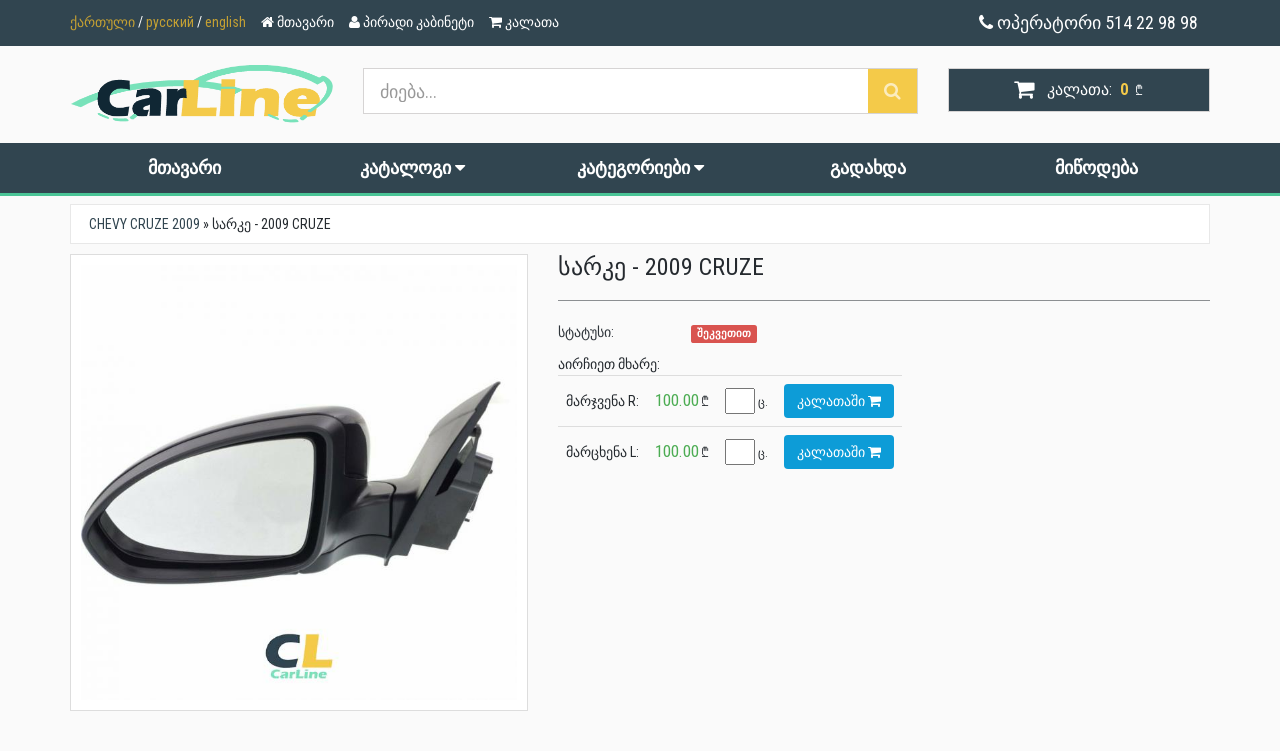

--- FILE ---
content_type: text/html; charset=UTF-8
request_url: https://carline.ge/catalog/product/sarke-2009-cruze-martskhena-l/
body_size: 5120
content:
<!DOCTYPE html>
<html>
<head>
<meta charset="utf-8">
<meta name="viewport" content="width=device-width, initial-scale=1.0">
  <title>სარკე - 2009 CRUZE  :: CARLINE CARLINE - ავტონაწილები  </title>

 <link href="//maxcdn.bootstrapcdn.com/bootstrap/3.3.7/css/bootstrap.min.css" rel="stylesheet">
 <link href="//netdna.bootstrapcdn.com/font-awesome/4.2.0/css/font-awesome.css" rel="stylesheet">
 <link href="https://carline.ge/themes/carline/css/style.css?4" rel="stylesheet">
 <link href="https://carline.ge/themes/carline/css/responsive.css" rel="stylesheet">
 <link href="https://carline.ge/themes/carline/css/magnific-popup.css" rel="stylesheet">

 <link href="//fonts.googleapis.com/css?family=Roboto+Condensed:300italic,400italic,700italic,400,300,700" rel="stylesheet" type="text/css">

 <meta name="description" content="სარკე - 2009 CRUZE . მდგომარეობა: ახალი
მასალა: პლასტმასი
დამატებითი მასალა:შუშაშეღებვა:
ტიპი: -მხარე: გვერზე
დამატებ :: CARLINE"> <link rel="canonical" href="https://carline.ge/catalog/product/sarke-2009-cruze-martskhena-l/">
 <meta name="google-site-verification" content="1bGP4pJQr6_-aJJrWy-IshG8ixikqbXU4KbIayzKWlA" />
</head>

<body>
 <header id="header-area">
  <div class="header-top">
   <div class="container">
 	<div class="row">
     <div class="col-sm-8 col-xs-12">
      <div class="header-links">
       <ul class="nav navbar-nav pull-left">
        <li class="notranslate">
         <a href="javascript:void(0)" data-google-lang="ka" title="ქართული">ქართული</a> /
         <a href="javascript:void(0)" data-google-lang="ru" title="Русский">русский</a> /
         <a href="javascript:void(0)" data-google-lang="en" title="English">english</a>
        </li>
		      <li><a href="https://carline.ge/" title="მთავარ გვერდზე გადასვლა"><i class="fa fa-home"></i><span class="hidden-sm hidden-xs">მთავარი</span></a></li>
		      <li><a href="https://carline.ge/cabinet/" title="მომხმარებლის კაბინეტი"><i class="fa fa-user"></i><span class="hidden-sm hidden-xs">პირადი კაბინეტი</span></a></li>
		      <li><a href="javascript:void(0)" onclick="order()" title="შეკვეთის დათვალიერება და გაგზავნა"><i class="fa fa-shopping-cart"></i><span class="hidden-sm hidden-xs">კალათა</span></a></li>
       </ul>
      </div>
     </div>
     <div class="col-sm-4 col-xs-12">
      <div class="pull-right">
       <div id="phone"><a href="tel:514229898"><i class="fa fa-phone"></i> ოპერატორი 514 22 98 98</a></div>
      </div>
     </div>
    </div>
   </div>
  </div>

  <div class="main-header">
   <div class="container">
    <div class="row">
     <div class="col-md-3">
      <div id="logo">
       <a href="https://carline.ge/"><img src="https://carline.ge/themes/carline/img/logo.png" alt="CARLINE" class="img-responsive" /></a>
      </div>
     </div>

     <div class="col-md-6">
      <div id="search">
       <div class="input-group">
        <input type="text" class="form-control input-lg" placeholder="ძიება..." id="filter_name">
        <span class="input-group-btn"><button class="btn btn-lg" type="button" onclick="search()"><i class="fa fa-search"></i></button></span>
       </div>
      </div>
     </div>

    <!-- Shopping Cart Starts -->
     <div class="col-md-3">
      <div id="cart" class="btn-group btn-block">
       <a href="javascript:void(0)" onclick="order()" class="btn btn-block btn-lg" id="basket">
        <i class="fa fa-shopping-cart"></i>
        <span>კალათა:</span>
        <span id="cart-total"><b id="basket_sum">0</b></span>&#8382;       </a>
      </div>
     </div>
     <i class="fa fa-shopping-cart" id="img_to_cart" style="z-index: 2000; position: absolute; display:none"></i>
    <!-- Shopping Cart Ends -->

    </div>
   </div>
  </div>

  <nav id="main-menu" class="navbar">
   <div class="container">

   <!-- Nav Header Starts -->
    <div class="navbar-header">
     <button type="button" class="btn btn-navbar navbar-toggle" data-toggle="collapse" data-target=".navbar-cat-collapse">
      <span class="sr-only">Навигация</span>
      <i class="fa fa-bars"></i>
     </button>
    </div>
   <!-- Nav Header Ends -->

    <div class="collapse navbar-collapse navbar-cat-collapse">
     <ul class="nav navbar-nav">
      <li><a href="https://carline.ge/">მთავარი</a></li>

      <li class="dropdown">
       <a href="https://carline.ge/catalog/" data-toggle="dropdown" data-hover="dropdown" data-delay="10">
       კატალოგი   <i class="fa fa-caret-down"></i></a>
       <ul class="dropdown-menu" role="menu">
       <li><a tabindex="-1" href="https://carline.ge/catalog/chevrolet/">CHEVROLET</a></li><li><a tabindex="-1" href="https://carline.ge/catalog/ford/">FORD</a></li><li><a tabindex="-1" href="https://carline.ge/catalog/tesla/">TESLA</a></li><li><a tabindex="-1" href="https://carline.ge/catalog/buick/">BUICK</a></li><li><a tabindex="-1" href="https://carline.ge/catalog/hyundai/">HYUNDAI</a></li><li><a tabindex="-1" href="https://carline.ge/catalog/mazda/">MAZDA</a></li><li><a tabindex="-1" href="https://carline.ge/catalog/kia/">KIA</a></li><li><a tabindex="-1" href="https://carline.ge/catalog/jeep/">JEEP</a></li>       </ul>
      </li>

      <li class="dropdown">
       <a href="https://carline.ge/catalog/" data-toggle="dropdown" data-hover="dropdown" data-delay="10">
       კატეგორიები <i class="fa fa-caret-down"></i></a>
       <ul class="dropdown-menu" role="menu">
       <li><a tabindex="-1" href="https://carline.ge/catalog/dzara/">ძარა</a></li><li><a tabindex="-1" href="https://carline.ge/catalog/dzravi/">ძრავი</a></li><li><a tabindex="-1" href="https://carline.ge/catalog/ganatheba/">განათება</a></li><li><a tabindex="-1" href="https://carline.ge/catalog/bamperebi/">ბამპერები</a></li><li><a tabindex="-1" href="https://carline.ge/catalog/savali/">სავალი</a></li><li><a tabindex="-1" href="https://carline.ge/catalog/radiatorebi/">რადიატორები</a></li><li><a tabindex="-1" href="https://carline.ge/catalog/samagrebi/">სამაგრები</a></li><li><a tabindex="-1" href="https://carline.ge/catalog/skhva/">სხვა</a></li>       </ul>
      </li>

<li><a href="https://carline.ge/payment/" title="გადახდის მეთოდები">გადახდა</a></li>
<li><a href="https://carline.ge/delivery/" title="შეკვეთები მიღება-მიწოდება">მიწოდება</a></li>
	 </ul>
    </div>

   </div>
  </nav>

 </header>
 <article>
  <div id="main-container" class="container">
   <div><div id="list"><div id="items" itemscope itemtype="http://schema.org/Product">

<div class="catalog_breadcrumb"><a href="https://carline.ge/catalog/chevy-cruze-2009/" onclick="return items(this.href)">CHEVY CRUZE 2009</a> &raquo; სარკე - 2009 CRUZE </div>
<div class="row product-info">
 <div class="col-sm-5 images-block"><p><a href="/img/scif1_orig/spr_noms/0/217.jpg" class="gallery" title="მარცხენა L"><img src="/img/scif1_orig/spr_noms/0/217.jpg" alt="მარცხენა L" class="img-responsive thumbnail" itemprop="image"></a></p>
<style text="text/css">
.photos { text-align:left; margin:20px 0; }
.photos div { border: 1px solid #ddd; clear: none; display: inline-block; margin: 2px; height: 105px; text-align: center; vertical-align: top; width: 105px; padding:3px; }
.photos div img { height: 95px !important; width: 95px !important; border-radius: 5px; }
</style>
<div class="photos"><div><a href="/img/scif1_add/spr_noms/mirrorcruze-7.jpg" class="gallery" title="mirrorcruze (7)"><img src="/img/scif1_add/spr_noms/mirrorcruze-7.jpg" alt="mirrorcruze (7)" width="95" height="95" class="table_foto"></a></div><div><a href="/img/scif1_add/spr_noms/mirrorcruze-6.jpg" class="gallery" title="mirrorcruze (6)"><img src="/img/scif1_add/spr_noms/mirrorcruze-6.jpg" alt="mirrorcruze (6)" width="95" height="95" class="table_foto"></a></div><div><a href="/img/scif1_orig/spr_noms/0/218.jpg" class="gallery" title="მარჯვენა R"><img src="/img/scif1_orig/spr_noms/0/218.jpg" alt="მარჯვენა R" width="95" height="95" class="table_foto"></a></div><div><a href="/img/scif1_add/spr_noms/mirrorcruze-4.jpg" class="gallery" title="mirrorcruze (4)"><img src="/img/scif1_add/spr_noms/mirrorcruze-4.jpg" alt="mirrorcruze (4)" width="95" height="95" class="table_foto"></a></div></div></div><div class="col-sm-7 product-details">
<h1 itemprop="name">სარკე - 2009 CRUZE </h1><hr>
<ul class="list-unstyled manufacturer"><li><span>სტატუსი:</span>
<strong class="label label-danger">შეკვეთით</strong></li>
</ul>
<div class="form-group">
აირჩიეთ მხარე:
<table class="table" style="width:auto"><tr>
 <td style="vertical-align:middle">მარჯვენა R:</td>
 <td style="vertical-align:middle"><span style="font-size:120%;color:#4bac52">100.00</span> &#8382;</td>
 <td style="vertical-align:middle"><input type="number" min="0" class="numeric onenter" maxlength="5" data-code="218" data-price="100.00"> <small>ც.</small></td><td>
 <button data-code="218" class="btn btn-cart button_basket order_no">კალათაში <i class="fa fa-shopping-cart"></i></button>
 </td></tr><tr>
 <td style="vertical-align:middle">მარცხენა L:</td>
 <td style="vertical-align:middle"><span style="font-size:120%;color:#4bac52">100.00</span> &#8382;</td>
 <td style="vertical-align:middle"><input type="number" min="0" class="numeric onenter" maxlength="5" data-code="217" data-price="100.00"> <small>ც.</small></td><td>
 <button data-code="217" class="btn btn-cart button_basket order_no">კალათაში <i class="fa fa-shopping-cart"></i></button>
 </td></tr></table>
</div>
 </div>
</div>
 <div class="product-info-box" id="desc">
 <h4 class="heading">აღწერა</h4>
  <div class="content panel-smart">
   <div itemprop="description"><div>მდგომარეობა: <strong>ახალი</strong></div>
<div>მასალა: <strong>პლასტმასი</strong></div>
<div>დამატებითი მასალა:<strong>შუშა</strong><br />შეღებვა:</div>
<div>ტიპი: -<br />მხარე: <strong>გვერზე<br /></strong></div>
<div>დამატებითი ინფორმაცია: -<br /><br /></div></div>
   <style>
   .mCSB_container { display:flex; }
   #scroll div.cascade { min-width:220px; margin-right:10px; }
   #related .product-col:hover { transform:unset !important; }
   </style>
   <div id="related">
    <h4 class="heading" style="border-top:0; border-right:0; border-left:0">თანმხლები პროდუქცია</h4>
    <div id="scroll" style="max-height: 370px; overflow: auto; width:100%">
     <div class="product-col cascade">
      <div class="cascade_title" style="height:70px;overflow:hidden"><h4><a href="https://carline.ge/catalog/product/bamperi-ukana-2009-cruze/" onclick="return product(this.href)">ბამპერი უკანა - 2009 CRUZE</a></h4></div>
      <div class="image foto caption"><div><a href="https://carline.ge/catalog/product/bamperi-ukana-2009-cruze/" onclick="return product(this.href)"><img src="/img/scif1/spr_noms/0/226.jpg" alt="ბამპერი უკანა - 2009 CRUZE"></a></div></div>
      <div class="cart-button button-group"><a href="https://carline.ge/catalog/product/bamperi-ukana-2009-cruze/" onclick="return product(this.href)" class="btn btn-cart">ნახვა<i class="fa fa-shopping-cart"></i></a>
      </div>
     </div>
     <div class="product-col cascade">
      <div class="cascade_title" style="height:70px;overflow:hidden"><h4><a href="https://carline.ge/catalog/product/bamperi-tsina-usa-2009-cruze/" onclick="return product(this.href)">ბამპერი წინა (USA) - 2009 CRUZE</a></h4></div>
      <div class="image foto caption"><div><a href="https://carline.ge/catalog/product/bamperi-tsina-usa-2009-cruze/" onclick="return product(this.href)"><img src="/img/scif1/spr_noms/0/219.jpg" alt="ბამპერი წინა (USA) - 2009 CRUZE"></a></div></div>
      <div class="cart-button button-group"><a href="https://carline.ge/catalog/product/bamperi-tsina-usa-2009-cruze/" onclick="return product(this.href)" class="btn btn-cart">ნახვა<i class="fa fa-shopping-cart"></i></a>
      </div>
     </div>
     <div class="product-col cascade">
      <div class="cascade_title" style="height:70px;overflow:hidden"><h4><a href="https://carline.ge/catalog/product/sarkis-samkuthkhedi-rl-2009-cruze/" onclick="return product(this.href)">სარკის სამკუთხედი R+L - 2009 CRUZE</a></h4></div>
      <div class="image foto caption"><div><a href="https://carline.ge/catalog/product/sarkis-samkuthkhedi-rl-2009-cruze/" onclick="return product(this.href)"><img src="/img/scif1/spr_noms/0/234.jpg" alt="სარკის სამკუთხედი R+L - 2009 CRUZE"></a></div></div>
      <div class="cart-button button-group"><a href="https://carline.ge/catalog/product/sarkis-samkuthkhedi-rl-2009-cruze/" onclick="return product(this.href)" class="btn btn-cart">ნახვა<i class="fa fa-shopping-cart"></i></a>
      </div>
     </div>
     <div class="product-col cascade">
      <div class="cascade_title" style="height:70px;overflow:hidden"><h4><a href="https://carline.ge/catalog/product/phrtha-tsina-chevy-cruze-2009-martskhena-l/" onclick="return product(this.href)">ფრთა წინა - Chevy Cruze 2009 | მარცხენა L</a></h4></div>
      <div class="image foto caption"><div><a href="https://carline.ge/catalog/product/phrtha-tsina-chevy-cruze-2009-martskhena-l/" onclick="return product(this.href)"><img src="/img/scif1/spr_noms/0/210.jpg" alt="ფრთა წინა - Chevy Cruze 2009 | მარცხენა L"></a></div></div>
      <div class="cart-button button-group"><a href="https://carline.ge/catalog/product/phrtha-tsina-chevy-cruze-2009-martskhena-l/" onclick="return product(this.href)" class="btn btn-cart">ნახვა<i class="fa fa-shopping-cart"></i></a>
      </div>
     </div>
     <div class="product-col cascade">
      <div class="cascade_title" style="height:70px;overflow:hidden"><h4><a href="https://carline.ge/catalog/product/phrthis-saphari-tsina-2009-cruze-martskhena-l/" onclick="return product(this.href)">ფრთის საფარი წინა - 2009 CRUZE | მარცხენა L</a></h4></div>
      <div class="image foto caption"><div><a href="https://carline.ge/catalog/product/phrthis-saphari-tsina-2009-cruze-martskhena-l/" onclick="return product(this.href)"><img src="/img/scif1/spr_noms/0/222.jpg" alt="ფრთის საფარი წინა - 2009 CRUZE | მარცხენა L"></a></div></div>
      <div class="cart-button button-group"><a href="https://carline.ge/catalog/product/phrthis-saphari-tsina-2009-cruze-martskhena-l/" onclick="return product(this.href)" class="btn btn-cart">ნახვა<i class="fa fa-shopping-cart"></i></a>
      </div>
     </div></div>
   </div><br /><br /><a href="tel:514229898" title="მიწოდება"><img src="https://carline.ge/files/2020/07/customer-service.jpg" border="0" alt="" width="1000" height="119" /></a>
  </div>
 </div></div><script src="https://yastatic.net/share2/share.js" async="async"></script>
<div class="share">გააზიარე <b>სარკე - 2009 CRUZE </b>!<br> ჩვენ ინტერნეტში:
<div class="ya-share2" data-services="vkontakte,facebook,odnoklassniki,moimir,twitter,linkedin,viber,whatsapp,skype,telegram"></div>
</div></div></div>
</div>
</div>
</article>
<footer id="footer-area">
<div class="footer-links">
<div class="container">
<div class="col-md-2 col-sm-6">
<h5>ინფორმაცია</h5>
<ul>
 <li><a href="https://carline.ge/delivery/" title="შეკვეთის მიწოდების გრაფიკი">მიწოდება</a></li>
<li><a href="https://carline.ge/payment/" title="გადახდის მეთოდები">გადახდა</a></li>
<li><a href="https://carline.ge/?act=map">საიტის რუკა</a></li>
</ul>
</div>
<div class="col-md-2 col-sm-6">
<h5>მომხმარებელს</h5>
<ul>
<li><a href="https://carline.ge/contacts/" title="სად ვართ ჩვენ">კონტაქტები</a></li>
<li><a href="https://carline.ge/cabinet/">კაბინეტი</a></li>
<li><a href="https://carline.ge/catalog/?act=order">კალათა</a></li>
</ul>
</div>
<div class="col-md-2 col-sm-6">
<h5>ჩვენ ინტერნეტში</h5>
<ul>
<li><a href="https://www.facebook.com/CarLineGeo" target="_blank"><i class="fa fa-fw fa-facebook" style="color:#3B5999"></i>Facebook</a></li></ul>
</div>
<div class="col-md-4 col-sm-12 last">
<h5>კონტაქტები</h5>
<ul>
<li>        <a href="https://g.page/LLC_CARLINE?share" target="_blank" title="Схема проезда">კალაუბანი 22</a>       </li>
<li>        Email: <a href="mailto:info@carline.ge">info@carline.ge</a>       </li>
</ul>
<h4 class="lead">       ტელ: <span><a href="tel:514229898">514 22 98 98</a></span>      </h4>
</div>
</div>
</div>
<div class="copyright">
<div class="container">    <p class="pull-left">     &copy; <a href="https://www.carline.ge" target="_blank" rel="nofollow">Copyright LLC CARLINE </a> - შპს კარლაინ-ის ონლაინ მაღაზია    </p>
<ul class="pull-right list-inline">
<li>      <img src="https://carline.ge/themes/carline/img/payment-icon/cirrus.png" alt="PaymentGateway" />     </li>
<li>      <img src="https://carline.ge/themes/carline/img/payment-icon/paypal.png" alt="PaymentGateway" />     </li>
<li>      <img src="https://carline.ge/themes/carline/img/payment-icon/visa.png" alt="PaymentGateway" />     </li>
<li>      <img src="https://carline.ge/themes/carline/img/payment-icon/mastercard.png" alt="PaymentGateway" />     </li>
<li>      <img src="https://carline.ge/themes/carline/img/payment-icon/americanexpress.png" alt="PaymentGateway" />     </li>
</ul>
</div>
</div>
</footer>
<script src="//ajax.googleapis.com/ajax/libs/jquery/1.11.1/jquery.min.js"></script>
<script src="//maxcdn.bootstrapcdn.com/bootstrap/3.3.7/js/bootstrap.min.js"></script>
<!-- плагин ниже нужен, только если используется многоуровневое меню в шапке //-->
<script src="https://carline.ge/themes/carline/js/bootstrap-hover-dropdown.min.js"></script>
<script>var catalog="https://carline.ge/catalog/";</script>
<script src="https://carline.ge/catalog/carline/functions.js"></script>
<script src="https://carline.ge/js/tablesorter.min.js"></script>
<script src="https://carline.ge/js/jquery.cookie.js"></script>
<script src="https://carline.ge/js/google-translate.js"></script>
<script src="https://carline.ge/themes/carline/js/jquery.magnific-popup.min.js"></script>
<link rel="stylesheet" href="https://carline.ge/js/jquery.mCustomScrollbar.min.css">
   <script src="https://carline.ge/js/jquery.mCustomScrollbar.concat.min.js"></script>
   <script>
   function scroll_init() {
   $("#scroll").mCustomScrollbar( { axis:"x", theme:"dark", scrollButtons: { enable: true } });
   }
   $(window).load(scroll_init);</script><script>
window.onpopstate = function(e) {
//if (e.state) {
var returnLocation = history.location || document.location;
window.location.href=returnLocation;
//}
}
</script>
<!-- Global site tag (gtag.js) - Google Analytics -->
<script async src="https://www.googletagmanager.com/gtag/js?id=UA-114205568-1"></script>
<script>
  window.dataLayer = window.dataLayer || [];
  function gtag(){dataLayer.push(arguments);}
  gtag('js', new Date());

  gtag('config', 'UA-114205568-1');
</script>
</body>
</html>

--- FILE ---
content_type: text/css
request_url: https://carline.ge/themes/carline/css/style.css?4
body_size: 5849
content:
body{ background:#fafafa;
 color:#252a2f;
 font:14px/22px 'Roboto Condensed', sans-serif;
}
/* Standard Styles Starts */
a{ color:#314550;
}
a:hover{ color:#252a2f;
}
a:focus{ outline:none;
}
h1, h2, h3, h4, h5, h6{ font-family:'Roboto Condensed', sans-serif;
 color: #252a2f;
}
h1{ font-size:38px;
}
h2{ font-size:32px;
}
h3{ font-size:26px;
}
h4{ font-size:20px;
}
h5{ font-size:18px;
}
h6{ font-size:14px;
}
.main-heading{ font-size:30px;
}
.main-heading span{ font-size:18px;
 color:#878a8c;
}
.main-heading2{ font-size:24px;
}
.main-heading,.main-heading2,.sub-heading{ text-transform:uppercase;
}
.sub-heading{ font-size:24px;
 padding:10px 0;
}
.header-top li,.header-top .btn-link,#main-menu.navbar,#search .input-group .form-control,#cart .btn,.dropdown-menu,.product-head,.product-col .caption h4,.product-col .price,.product-col .btn-cart,.breadcrumb,.side-heading,.list-group-item,.product-filter,.pagination,.product-info .product-details,.tabs-panel .nav-tabs{ font-family: 'Roboto Condensed', sans-serif;
}
hr{ border-color:#8c8f92;
}
/* Form & Buttons Styles Starts */
.btn-black { background-color: #303030;
}
.btn-black:hover,.btn-black:focus,.btn-black:active,.btn-black.active,.btn-primary { background-color: #4bac52;
 border:0;
}
.btn-primary:hover,.btn-primary:focus,.btn-primary:active,.btn-primary.active { background-color: #3e9144;
}
.btn-black,.btn-black:hover,.btn-black:focus,.btn-black:active,.btn-black.active,.btn-primary,.btn-primary:hover,.btn-primary:focus,.btn-primary:active,.btn-primary.active { color:#fff;
}
/* Header Area Styles Starts */
#header-area{ background:#fff;
 margin-bottom:8px;
}
 .header-top{ background:#314550;
 }
/* Header Links Styles Starts */
 .header-links ul{ }
 .header-links li{ display:inline-block;
 }
 .header-links li .fa{ margin-right:3px;
 }
 .header-links li, .header-links li a{ color:#fff;
 }
 .header-links li a{ padding:12px 15px 12px 0;
 }
 .header-links li a:hover, .header-links li a:focus, .header-links li.active a{ background:none;
 color:#72d279;
 }
/* Currency & Languages Drop Down Styles Starts */
 .header-top .btn-link{ color:#fff;
 text-decoration:none;
 margin:4px 0 0 0;
 }
 .header-top .open .btn-link{ color:#72d279;
 }
 .header-top .btn-link i.fa{ margin-left:5px;
 }
/* Main Header & Search Styles Starts */
 .main-header{ padding:10px 0 20px;
 background: #fafafa;
 }
 #logo{ margin-top: 8px;
 }
 #logo .img-responsive{ margin-left:auto;
 margin-right:auto;
 }
 #search{ margin:12px 0 0 0;
 }
 #search .input-group{ }
 #search .input-group .form-control{ border:solid #d6d4d4;
 border-width:1px 0 1px 1px;
 color:#878a8c;
 -webkit-border-radius:0;
 -moz-border-radius:0;
 border-radius:0;
 -webkit-box-shadow:none;
 -moz-box-shadow:none;
 box-shadow:none;
 }
 .col-sm-6 {padding-left:5px;
 padding-right:5px;
}
 #search .input-group .btn{ background:#f4ca49;
 border:solid #d6d4d4;
 border-width:1px 1px 1px 0;
 color:#fbecbf;
 height: 46px;
 -webkit-border-radius:0;
 -moz-border-radius:0;
 border-radius:0;
 -webkit-box-shadow:none;
 -moz-box-shadow:none;
 box-shadow:none;
 }
/* Cart Style Starts */
 #cart .btn{ color:#ffffff;
 background:#314550;
 border:1px solid #d6d4d4;
 text-align:left;
 padding:10px 15px;
 margin:12px 0 0 0;
 font-size:14px;
 -webkit-border-radius:0;
 -moz-border-radius:0;
 border-radius:0;
 -webkit-box-shadow:none;
 -moz-box-shadow:none;
 box-shadow:none;
 }
 #cart .btn .fa-shopping-cart{ color:#ffffff;
 line-height:none;
 font-size:22px;
 margin-right:10px;
 vertical-align: top;
 }
 #cart .btn span { color:#ffffff;
 font-size:16px;
 text-transform:uppercase;
 }
 #cart .btn span#cart-total{ color:#f4ca49;
 padding:0 8px 0 5px;
 }
 #cart .btn i.fa-caret-down{ color:#f4ca49;
 margin-left:5px;
 }
 #cart .dropdown-menu { min-width: 100%;
 margin-top:10px;
 background:#252a2f;
 color:#fff;
 border:none;
 z-index: 1001;
 padding:5px;
 -webkit-border-radius:0;
 -moz-border-radius:0;
 border-radius:0;
 }
 #cart .open > .dropdown-menu{ display:block;
 }
 #cart .dropdown-menu table { margin-bottom: 10px;
 }
 #cart .dropdown-menu table, #cart .dropdown-menu table td{ background:none;
 border:none;
 }
 #cart .dropdown-menu table.hcart td, .line-bottom{ border-bottom:1px solid #54575b;
 }
 .line-top, .btn-block1{ border-top:1px solid #54575b;
 }
 #cart .btn-block1{ padding:20px 0 0;
 }
 #cart .btn-block1 a{ padding:8px 12px;
 margin-left:10px;
 text-transform:uppercase;
 font-size:12px;
 text-decoration:none;
 }
 #cart .btn-block1 a:hover, #cart .btn-block1 a + a{ background:#4bac52;
 color:#fff;
 }
 #cart .btn-block1 a, #cart .btn-block1 a + a:hover{ background:#fff;
 color:#252a2f;
 }
 #cart .dropdown-menu li > div { min-width: 427px;
 padding: 0 10px;
 }
 #cart .dropdown-menu li p { margin: 20px 0;
 }
 #cart .dropdown-menu table.total{ }
 #cart .dropdown-menu table.total td{ padding:2px 8px;
 }
 #cart .dropdown-menu table td a{ color:#4bac52;
 }
 #cart .dropdown-menu table td a:hover{ color:#fff;
 }
/* Main Menu Styles Starts */
 #main-menu{ background:#314550;
 }
 #main-menu.navbar{ margin:0;
 padding:0;
 border:none;
 -webkit-border-radius:0;
 -moz-border-radius:0;
 border-radius:0;
 border-bottom: 3px solid #4ac496;
 }
 #main-menu .navbar-nav { width: 100%;
 }
 #main-menu .navbar-nav > li{ width: 20%;
 text-align:center;
 }
 #main-menu .navbar-nav > li + li{ }
 #main-menu .navbar-nav > li a{ color:#fff;
 font-size:18px;
 font-weight:bold;
 }
 #main-menu .navbar-nav > li > a:hover, #main-menu .navbar-nav > li > a:focus, #main-menu .navbar-nav > li.open a{ background:#4ac496;
 color:#fff;
 }
 #main-menu .dropdown-menu{ background:#252a2f;
 border:none;
 padding:0;
 -webkit-border-radius:0;
 -moz-border-radius:0;
 border-radius:0;
 -webkit-box-shadow:none;
 text-align: center;
 -moz-box-shadow:none;
 box-shadow:none;
 width:-webkit-fill-available;
 }
 #main-menu .dropdown-menu li a{ color:#fff;
 font-size:15px;
 padding-top:6px;
 padding-bottom:6px;
 font-weight:normal;
 }
 #main-menu .dropdown-menu li:hover a{ background:#2ba074;
 text-decoration:none;
 }
 #main-menu .dropdown-inner { display:table;
 padding-bottom:10px;
 }
 #main-menu .dropdown-inner ul { display:table-cell;
 }
 #main-menu .dropdown-inner .dropdown-header{ font-size:15px;
 text-transform:uppercase;
 color:#fff;
 padding:15px 0 10px 15px;
 }
 #main-menu .dropdown-inner li a { min-width:160px;
 display:block;
 padding:3px 20px;
 clear:both;
 }
/* Breadcrumb Styles Starts */
 .breadcrumb{ text-transform:uppercase;
 padding:10px 18px;
 border:1px solid #e8e8e8;
 background:#fff;
 -webkit-border-radius:0;
 -moz-border-radius:0;
 border-radius:0;
 }
 .breadcrumb li{ color:#878a8c;
 font-size:13px;
 }
 .breadcrumb > li + li:before{ content:"\00BB";
 color:#878a8c;
 }
 .breadcrumb li a{ color:#252a2f;
 }
/* Slider Section Styles Starts */
 .slider{ margin-bottom:30px;
 }
/* Three Column Banner Styles Starts */
 .col3-banners{ margin-bottom:20px;
 }
/* Products Box Styles Starts */
 .products-list{ margin-bottom:15px;
 }
 .product-head{ padding: 14px 20px;
 margin:0 0 20px;
 font-size:24px;
 background:#314550;
 color:#fff;
 text-transform:uppercase;
 }
 .product-col{ padding:15px 15px 10px;
 margin-bottom:10px;
 background:#fff;
 border:1px solid #e8e8e8;
 text-align:center;
 }
 .product-col:hover{ border:1px solid #4ac496;
 border-radius: 2px 2px 2px 2px;
 transform: scale(1.01);
 }
 .product-col.list .image{ padding:20px 30px 10px 0;
 float:left;
 }
 .product-col .caption{ padding: 5px 0;
 }
 .product-col h4{ font-size:20px;
 font-weight: bold;
 text-transform:uppercase;
 }
 .product-col .description{ padding:5px 0;
 font-size:12px;
 line-height:18px;
 color:#8b8b8b;
 }
 .product-col.list .description{ padding-right:20px;
 }
 .product-col .price{ padding:10px 0;
 }
 .product-col .price .price-tax{ font-size:14px;
 color:#212121;
 text-transform:uppercase;
 }
 .product-col .price span.price-new{ color:#2f353b;
 font-size:24px;
 padding-right:5px;
 }
 .product-col .price span.price-old{ font-size:18px;
 color:#808080;
 text-decoration:line-through;
 }
 .product-col .cart-button{ padding-top:2px;
 }
 .product-col .cart-button .btn{ -webkit-border-radius:0;
 -moz-border-radius:0;
 border-radius:0;
 }
 .product-col .btn-wishlist, .product-col .btn-compare{ color:#fff;
 background:#303030;
 margin-right:3px;
 }
 .product-col .btn-wishlist:hover, .product-col .btn-compare:hover, .product-col .btn-cart, .product-col .btn-cart:hover .fa { background:#0d9cd7;
 }
 .product-col .btn-cart{ padding:0 0 0 15px;
 font-size:18px;
 color:#fff;
 text-transform:uppercase;
 border:none;
 }
 .product-col .btn-cart .fa{ margin-left:10px;
 padding:10px;
 }
 .product-col .btn-cart .fa, .product-col .btn-cart:hover{ background:#303030;
 }
 .product-col .cart-button.button-group .btn-cart{ padding:5px 12px;
 font-size:17px;
 }
 .product-col .cart-button.button-group .btn-cart .fa { margin-left:0;
 padding:0;
 background:none;
 }
/* Two Column Banner Styles Starts */
 .col2-banners{ margin-bottom:20px;
 }
/* Shopping Cart Page Styles Starts */
 .shopping-cart-table{ margin-top:30px;
 background:#fff;
 text-transform:uppercase;
 }
 .shopping-cart-table thead > tr > td{ font-size:15px;
 font-weight:600;
 border-bottom:none;
 }
 .shopping-cart-table tbody > tr > td{ font-size:16px;
 }
 .shopping-cart-table tbody > tr > td a:hover{ color:#252a2f;
 }
/* Compare Page Styles Starts */
 .compare-table{ margin-top:30px;
 background:#fff;
 text-transform:uppercase;
 }
 .compare-table thead{ background:#f9f9f9;
 }
 .compare-table thead > tr > td{ font-size:15px;
 font-weight:600;
 border-bottom:none;
 }
 .compare-table tbody > tr > td{ font-size:14px;
 }
 .compare-table tbody > tr > td a:hover{ color:#252a2f;
 }
 .compare-table td{ text-align:center;
 }
 .compare-table .rating .fa-star{ color:#4bac52;
 }
/* Login & Registration Section Styles Starts */
 .login-area{ padding-top:30px }
 .registration-area{ padding-top:20px;
 }
 .panel-smart{ background:#fff;
 -webkit-border-radius:0;
 -moz-border-radius:0;
 border-radius:0;
 }
 .panel-smart .panel-heading{ padding:5px 0 15px 0;
 color:#252a2f;
 border-bottom:1px solid #929497;
 }
 .panel-smart h3.panel-title{ font-size:24px;
 }
 .panel-smart .panel-body{ padding:5px 0 5px;
 }
 .registration-area .inner{ margin-top:30px;
 margin-bottom:20px;
 }
 .registration-area .control-label{ color:#8b8b8b;
 font-weight:600;
 }
 .registration-area .form-control, .registration-area .btn{ -webkit-border-radius:0;
 -moz-border-radius:0;
 border-radius:0;
 }
 .registration-area .dl-horizontal{ }
 .registration-area .dl-horizontal dt{ font-weight:normal;
 }
 .registration-area .dl-horizontal dd{ font-weight:bold;
 }
 .registration-area .dl-horizontal dt, .registration-area .dl-horizontal dd{ margin-bottom:5px;
 }
 .registration-area .dl-horizontal.total{ color:#4bac52;
 font-size:18px;
 }
 .registration-area .dl-horizontal.total dt, .registration-area .dl-horizontal.total dd{ margin-bottom:0;
 }
/* Main Container Styles Starts */
 #main-container{ margin-bottom:35px;
 }
 #main-container-home{ margin-bottom:0;
 }
/* Product Carousel Styles Starts */
 .product-carousel .product-head{ }
 .product-carousel .row{ margin-left:-5px;
 margin-right:-5px;
 }
 .product-carousel .col-xs-12{ padding-left:0;
 padding-right:0;
 }
 #owl-product .item{ padding-left:5px;
 padding-right:5px;
 }
 #owl-product .owl-controls{ margin:0;
 }
 #owl-product .owl-controls .owl-buttons div{ position:absolute;
 background:none;
 font-size:26px;
 }
 #owl-product .owl-controls .owl-buttons .owl-prev, #owl-product .owl-controls .owl-buttons .owl-next{ top:-61px;
 color:#fff;
 }
 #owl-product .owl-controls .owl-buttons .owl-prev{ right:60px;
 }
 #owl-product .owl-controls .owl-buttons .owl-next{ right:20px;
 }
/* Category Intro Content Styles Starts */
 .cat-intro{ padding-top:10px;
 }
 .cat-intro .img-thumbnail{ -webkit-border-radius:0;
 -moz-border-radius:0;
 border-radius:0;
 }
 .cat-intro .cat-body{ color:#8b8b8b;
 font-size:13px;
 padding-left:5px;
 text-align:justify;
 }
/* Product Filter Styles Starts */
 .product-filter{ margin:15px 0;
 padding:5px 0;
 border-bottom:solid #d0d0d0;
 border-width:1px 0;
 }
 .product-filter .display{ padding-top:5px;
 }
 .product-filter .display a{ color:#2f353b;
 font-size:24px;
 margin-right:6px;
 }
 .product-filter .display a.active{ color:#4bac52;
 }
 .product-filter .control-label{ padding-top:5px;
 font-size:18px;
 font-weight:normal;
 }
 .product-filter .form-control{ height:30px;
 padding:3px 6px;
 -webkit-border-radius:0;
 -moz-border-radius:0;
 border-radius:0;
 }
/* Side Products Lists Styles Starts */
.side-products-list{ margin:0 0 20px;
 padding:0;
 list-style:none;
 border:1px solid #ddd;
}
.side-products-list li{ padding:10px 15px;
}
.side-products-list li + li{ border-top:1px solid #ddd;
}
 .side-products-list h5{ margin-bottom:7px;
 font-size:16px;
 }
 .side-products-list h5 a{ color:#252a2f;
 }
 .side-products-list h5 a:hover{ color:#4bac52;
 }
 .side-products-list img{ margin-right:15px;
 }
 .side-products-list img, .side-products-list h5, .side-products-list .price{ float:left;
 }
 .side-products-list .price span.price-new{ color:#4bac52;
 font-size:18px;
 padding-right:5px;
 }
 .side-products-list .price span.price-old{ font-size:14px;
 color:#808080;
 text-decoration:line-through;
 }
/* Product Page Styles Starts */
 .product-info{ padding-top:10px;
 }
 .product-info .images-block{ }
 .product-info .images-block .thumbnail{ padding:10px;
 -webkit-border-radius:0;
 -moz-border-radius:0;
 border-radius:0;
 }
 .product-info.full .images-block .list-inline{ margin-left:-5px;
 }
 .product-info.full .images-block .list-inline li{ padding-left:5px;
 padding-right:5px;
 }
 .product-info .images-block .list-inline{ margin-left:-2px;
 }
 .product-info .images-block .list-inline li{ padding-left:2px;
 padding-right:2px;
 }
 .product-info .images-block .list-inline .thumbnail{ padding:5px;
 }
 .product-info .product-details{ }
 .product-info .product-details h1, .product-info .product-details h2{ margin-top:0;
 font-size:24px;
 }
 .product-info .product-details h3{ font-size:22px;
 }
 .product-info .product-details h2, .product-info .product-details h3{ text-transform:uppercase;
 }
 .product-info .product-details .manufacturer{ color:#808080;
 text-transform:uppercase;
 }
 .product-info .product-details .manufacturer span{ min-width:130px;
 display:inline-block;
 color:#2f353b;
 }
 .product-info .product-details .price{ }
 .product-info .product-details .price-head{ padding-right:10px;
 font-size:24px;
 color:#212121;
 text-transform:uppercase;
 }
 .product-info .product-details .price-tax{ padding-top:5px;
 font-size:14px;
 color:#212121;
 text-transform:uppercase;
 }
 .product-info .product-details .price-new{ color:#314550;
 font-size:24px;
 font-weight:bold;
 padding-right:5px;
 }
 .product-info .product-details .price-old{ font-size:18px;
 color:#212121;
 text-decoration:line-through;
 }
 .product-info .product-details .options{ }
 .product-info .product-details .options h3{ margin-bottom:20px;
 }
 .product-info .product-details .options h6{ font-weight:700;
 }
 .product-info .product-details .cart-button{ }
 .product-info .product-details .cart-button .btn{ -webkit-border-radius:0;
 -moz-border-radius:0;
 border-radius:0;
 }
 .product-info .product-details .btn-wishlist, .product-info .product-details .btn-compare{ color:#fff;
 background:#303030;
 margin-right:3px;
 }
 .product-info .product-details .btn-wishlist:hover, .product-info .product-details .btn-compare:hover, .product-info .product-details .btn-cart{ background:#0d9cd7;
 }
 .product-info .product-details .btn-cart{ font-size:14px;
 color:#fff;
 text-transform:uppercase;
 }
 .product-info .product-details .btn-cart:hover{ color:#fff;
 background:#22b2ee;
 }
 .product-info-box{ padding-top:10px;
 }
 .product-info-box + .product-info-box{ padding-top:30px;
 }
 .product-info-box .heading{ padding:13px 20px;
 font-size:18px;
 color:#4bac52;
 text-transform:uppercase;
 background:#fff;
 border-top:1px solid #e8e8e8;
 border-right:1px solid #e8e8e8;
 border-bottom:4px solid #4bac52;
 border-left:1px solid #e8e8e8;
 }
 .product-info-box .content{ color:#212121;
 }
/* Tabs Styles Starts */
 .tabs-panel{ margin-top:20px;
 }
 .tabs-panel.panel-smart{ padding:0;
 }
 .tabs-panel .nav-tabs{ text-transform:uppercase;
 font-size:16px;
 border-bottom:4px solid #4bac52;
 }
 .tabs-panel .nav-tabs > li{ margin-bottom:0;
 }
 .tabs-panel .nav-tabs > li > a{ color:#4bac52;
 margin:0;
 }
 .tabs-panel .nav-tabs > li > a, .tabs-panel .btn, .tabs-panel .form-control{ -webkit-border-radius:0;
 -moz-border-radius:0;
 border-radius:0;
 }
 .tabs-panel .nav-tabs > li.active > a, .tabs-panel .nav-tabs > li.active > a:hover, .tabs-panel .nav-tabs > li.active > a:focus, .tabs-panel .nav > li > a:hover, .tabs-panel .nav > li > a:focus{ background:none;
 }
 .tabs-panel .nav-tabs > li > a, .tabs-panel .nav-tabs > li.active > a, .tabs-panel .nav-tabs > li.active > a:hover, .tabs-panel .nav-tabs > li.active > a:focus, .tabs-panel .nav-tabs > li > a:hover{ border:none;
 }
 .tabs-panel .nav-tabs > li.active, .tabs-panel .nav-tabs > li.active > a{ background:#4bac52;
 color:#fff;
 }
 .tabs-panel .nav-tabs > li > a:hover{ background:#f4f4f4;
 }
 .tabs-panel .tab-content{ padding:20px;
 font-size:13px;
 }
 .tabs-panel label.control-label{ text-transform:uppercase;
 font-weight:normal;
 }
 .tabs-panel label.control-label.ratings{ padding-top:1px;
 }
 .tabs-panel .btn{ margin-left:-10px;
 }
/* Pagination Styles Starts */
 .pagination{ margin:0;
 }
 .pagination > li > a{ color:#444c53;
 }
 .pagination > li:first-child > a, .pagination > li:first-child > span, .pagination > li:last-child > a, .pagination > li:last-child > span{ -webkit-border-radius:0;
 -moz-border-radius:0;
 border-radius:0;
 }
 .pagination > .active > a, .pagination > .active > span, .pagination > .active > a:hover, .pagination > .active > span:hover, .pagination > .active > a:focus, .pagination > .active > span:focus{ background:#4bac52;
 border-color:#4bac52;
 }
 .results{ padding-top:10px;
 text-align:right;
 }
/* Page Content Styles Starts */
 .page-box{ color:#8b8b8b;
 font-size:13px;
 margin-bottom:40px;
 }
 .page-box h3{ margin:0;
 font-size:24px;
 color:#252a2f;
 }
 .page-box h3, .page-box h4{ text-transform:uppercase;
 }
 .page-box h4{ margin:5px 0 15px;
 color:#808080;
 font-size:18px;
 }
 .page-box .sm-links{ margin-bottom:20px;
 }
 .page-box .sm-links li{ background:#252424;
 width:34px;
 text-align:center;
 padding:5px 0 4px;
 margin:0 0 0 4px;
 }
 .page-box .sm-links li:hover { background:#4bac52;
 }
 .page-box .sm-links li a .fa{ color:#fff;
 font-size:24px;
 }
/* Content Box Styles Starts */
 .content-box{ border:1px solid #e9e9e9;
 background:#fff;
 margin-top:20px;
 padding:30px;
 }
 .content-box .special-heading{ font-size:100px;
 color:#4bac52;
 margin-top:0;
 margin-bottom:30px;
 }
/* Map Wrapper Styles Starts */
 #map-wrapper{ border:1px solid #feffff;
 margin:20px 0;
 height:250px;
 }
/* Sidebar Styles Stars */
 .side-heading{ margin-top:0;
 padding:12px 20px;
 font-size:18px;
 text-transform:uppercase;
 color:#fff;
 background:#383838;
 }
 .list-group, .list-group-item:first-child, .list-group-item:last-child{ -webkit-border-radius:0;
 -moz-border-radius:0;
 border-radius:0;
 }
 .list-group-item{ color:#252a2f;
 font-size:14px;
 text-transform:uppercase;
 font-weight:bold;
 }
 .list-group.categories a.list-group-item:hover, .list-group.categories a.list-group-item:focus { background-color:#4bac52;
 }
 .list-group.categories a.list-group-item:hover, .list-group.categories a.list-group-item:focus, .list-group.categories a.list-group-item:hover .fa, .list-group.categories a.list-group-item:focus .fa { color:#fff;
 }
 .list-group-item .fa{ font-size:12px;
 padding-right:6px;
 color:#4bac52;
 }
 .filter-group{ margin-left:20px;
 }
/* Blockquote Styles Starts */
 .panel-smart blockquote{ margin:0;
 padding:5px 15px;
 color:#8b8b8b;
 font-size:13px;
 border:none;
 }
 .panel-smart blockquote footer{ padding-top:10px;
 color:#252a2f;
 font-size:14px;
 }
/* Contact Details Box Styles Starts */
 .contact-details li + li{ margin-top:20px;
 }
 .contact-details li .fa{ color:#4bac52;
 padding:5px 10px 0 0;
 font-size:18px;
 }
/* Footer Links Styles Starts */
 .footer-links{ border-top:1px solid #bcbcbc;
 padding:25px 0 40px;
 }
 .footer-links h5{ text-transform:uppercase;
 margin-bottom:20px;
 }
 .footer-links ul{ list-style:none;
 margin:0;
 padding:0;
 }
 .footer-links li{ padding:2px 0;
 }
 .footer-links li, .footer-links li a{ color:#212121;
 }
 .footer-links li a:hover, .footer-links .last li a{ color:#232323;
 }
 .footer-links .last h4.lead{ font-size:24px;
 margin-bottom:0;
 font-weight: normal;
 color:#8b8b8b;
 }
 .footer-links .last h4.lead span{ color:#151515;
 }
/* Copyright Styles Starts */
 .copyright{ background:#314550;
 border-top: solid 3px #f4ca49;
 padding:18px 0 8px;
 font-size: 13px;
 color: #fff;
 }
 .copyright a, .copyright a:hover { color:#f4ca49;
 }
 .copyright p{ padding-top:4px;
 }
/* Genric Styles Starts */
.product-col .description,.footer-links li { font-family: 'Roboto Condensed', sans-serif;
}
#main-menu.navbar { font-family: 'Roboto Condensed', sans-serif;
}
.product-col .btn-cart { -webkit-transition: all 0.3s ease-out;
 -moz-transition: all 0.3s ease-out;
 -o-transition: all 0.3s ease-out;
 transition: all 0.3s ease-out;
}
/* scif */
#cart .btn{ text-align:center;
 }
.product-col .cart-button.button-group .btn-cart{ font-size:15px;
 width:150px }
#phone { padding:12px;
 font-size:18px;
 color:#fff;
}
#phone a { color:#fff;
 text-decoration:none;
}
#phone a:hover { color:#4bac52;
}
/* catalog */
.border td, th { border:1px solid #d0d0d0 !important;
 padding:5px;
}
.head { color:#4bac52;
 font-weight:bold;
 background-color:#F7F7F7;
 }
.require { border-bottom: 1px dotted red;
 }
.catalog_breadcrumb { text-transform:uppercase;
 padding:8px 18px;
 border:1px solid #e8e8e8;
 background:#fff;
 border-radius:0;
}
.catalog_breadcrumb h1 { color: #314550;
 display: inline;
 font-size: 17px;
 font-weight: bold;
}
th.tablesorter-header { cursor: pointer;
 font-weight: bold;
 background-repeat: no-repeat;
 background-position: center right;
 padding-right: 20px !important;
 margin-right: -1px;
}
th.tablesorter-headerDesc { background-image: url(/catalog/electro/img/ico/asc.gif);
 background-repeat:no-repeat;
 }
th.tablesorter-headerAsc { background-image: url(/catalog/electro/img/ico/desc.gif);
 background-repeat:no-repeat;
 }
.num {text-align:right;
 white-space:nowrap;
 }
input.numeric {width:30px;
 text-align:right}
input.button { }
input.button:hover { }
input:not(.spin)[type="number"] { -moz-appearance:textfield;
 }
input:not(.spin)::-webkit-outer-spin-button, input:not(.spin)::-webkit-inner-spin-button { -webkit-appearance: none;
 }
#last_pages { }
.button_basket { }
.button_basket:hover { }
.order_no { }
.order_yes { color:#F9E181 !important;
 }
.product_logo { border:0;
float:left;
margin:5px 8px 0px 5px;
 }
#desc { text-align:justify;
 margin-top:5px;
 }
#desc p { text-align:justify;
 margin:0px }
.product_order { margin-top:10px;
 vertical-align:middle;
 display:inline-block;
 }
.cascade_container { }
.cascade { }
.cascade_title { min-height: 40px }
.foto { display:table;
 text-align:center;
 width:100%;
 }
.foto div { display:table-cell;
 vertical-align:middle;
 height: 200px;
 }
.foto div img { max-height: 200px;
 }
.cascade_foto { }
.nofoto { background-color:#F8F8F7;
 color:#196CAE;
 font-size:14px;
 height:200px;
 }
#dhtmltooltip {}
#dhtmltooltip img { }
article img { max-width:100%;
 height:auto !important;
 }
.ico { width:16px;
 height:16px;
 border:0;
 vertical-align:absmiddle }
#login_block { background-color: #F7F7F7;
 padding:10px;
 border: 1px solid #ddd;
 }
#login_block table, #login_block input { width:130px;
 }
#login_block table td { padding:3px;
}
#login_block div.register_block { display:none;
 }
.cattoggle { background-color:#383838;
 padding:10px;
 margin: 5px 0;
 position: relative;
 }
.cattoggle a { display:flex;
 color:#fff;
 text-transform:uppercase;
 }
.cattoggle a:after { content:"\f054";
 font-family: "FontAwesome";
 position:absolute;
 right:7px;
 }
.pda-yes {display:none;
}
#img_to_cart { color:#4bac52;
 font-size:22px;
 }
.ico_delete { color:#A42F2A;
 font-size:16px;
 }
.share { margin:10px 0;
 background: #F7F7F7;
 border: 1px solid #c0c0c04d;
 padding: 10px;
 }
div.paynote { }
div.payway button {-webkit-appearance:none;
background-color:#fff;
border:1px solid #74b2e2;
color:#2e6e9e;
border-radius:3px;
box-shadow:2px 2px 2px gray;
font-weight:bold;
padding:3px;
text-shadow:0 1px 0 #fff;
cursor:pointer;
width:250px;
text-align:left;
float: left;
margin-right: 15px;
font-size:105%;
}
div.payway button img { width:60px;
 height:60px;
 vertical-align:middle }
div.payway { border-bottom: 1px dotted silver;
 margin-bottom: 10px;
 padding-bottom: 10px;
 }
div.payway span { color:#2D2D2B;
 font-size:90%;
 }
.sale-box { position: absolute;
 top: -4px;
 right: 10px;
 overflow: hidden;
 height: 85px;
 width: 85px;
 text-align: center;
 z-index: 0;
}
.sale-label::after { position: absolute;
 bottom: -3px;
 left: 5px;
 width: 0px;
 height: 0px;
 border-style: solid;
 border-width: 4px 4px 0px 4px;
 border-color: #ad2b34 transparent transparent transparent;
 content: ".";
 text-indent: -5000px;
 -webkit-transform: rotate(135deg);
 -ms-transform: rotate(135deg);
 transform: rotate(135deg);
}
.sale-label::before { position: absolute;
 bottom: -3px;
 right: 4px;
 width: 0px;
 height: 0px;
 border-style: solid;
 border-width: 4px 4px 0px 4px;
 border-color: #ad2b34 transparent transparent transparent;
 content: ".";
 text-indent: -5000px;
 -webkit-transform: rotate(225deg);
 -ms-transform: rotate(225deg);
 transform: rotate(225deg);
}
.sale-label { font: 700 14px/12px Arial, Helvetica, sans-serif;
 color: #fff;
 background: #f13340;
 text-transform: uppercase;
 padding: 9px 0 7px;
 text-shadow: 1px 1px rgba(0, 0, 0, 0.24);
 width: 130px;
 text-align: center;
 display: block;
 position: absolute;
 right: -33px;
 top: 16px;
 z-index: 1;
 -webkit-transform: rotate(45deg);
 -ms-transform: rotate(45deg);
 transform: rotate(45deg);
}

/* ���������� ������ Google */
body {
    top: 0 !important;
}
.skiptranslate {
    display: none !important;
    height: 0;
}
.goog-text-highlight {
    background-color: inherit;
    box-shadow: none;
    box-sizing: inherit;
}

.header-links li.notranslate a { display:inline-block; color: #c4a033; }
.header-links li.notranslate a:not(:last-child) { padding-right:0; }

@media (max-width: 768px) {
.pda-no { display:none !important; }
.pda-yes { display:block !important; }
table.flextable { border:0;
 }
table.flextable tr {display: -webkit-flex;
display: flex;
-webkit-flex-wrap: wrap;
flex-wrap: wrap;
margin-bottom:7px;
}
table.flextable td,table.flextable th {padding: 3px;
display: block;
-webkit-flex-grow: 1;
flex-grow: 1;
word-wrap:break-word;
white-space: normal !important;
width:auto;
text-align:center !important}
.flex-first {background-color: #D4E1FC;
-webkit-order: -1;
order:-1;
-webkit-flex: 1 0 100%;
min-width:100%;
box-sizing:border-box;
padding:5px !important;
}
.flex-min { -webkit-flex-grow: 0 !important;
 flex-grow: 0 !important }
.break-all {word-break: break-all;
}}


--- FILE ---
content_type: application/javascript
request_url: https://carline.ge/catalog/carline/functions.js
body_size: 1685
content:
var filter_name="";
var prev_url="";
var histAPI=!!(window.history && history.pushState);

 function items_after() {
 var maxheight = 40;
 $("div.cascade_title").each(function() {
  if($(this).height() > maxheight) { maxheight = $(this).height(); }
 });
  if (maxheight>40) { $("div.cascade_title").height(maxheight); }
 $("table#items").tablesorter();
 $("#items a.gallery").magnificPopup({ type: "image", gallery: { enabled:true } });
 }

 function ajax(url,func) {
 $("#list").css("opacity", 0.3);
 $.post(url, { func:func}, function(data) {
  $("#list").html(data);
  $('body,html').animate({ scrollTop: $('#list').offset().top}, 400);
  items_after();

   if (histAPI && prev_url!=url) {
   var history_url=url;
   document.title=$("h1").text();
   history.pushState({url:history_url}, document.title, history_url);
   prev_url=url;
   }

  $("#list").css("opacity", 1);
  });
 }

 function order() {
 ajax(catalog+"?act=order",'order');
 return false;
 }

 function items(chpu) {
 ajax(chpu,'items');
 return false;
 }

 function search() {
 filter_name=$("#filter_name").val();
  if (filter_name!="") {
  filter_name=encodeURI(filter_name);
  ajax(catalog+"?filter_name="+filter_name,'search');
  }
 }

 function product(chpu) {
 ajax(chpu,'product');
 //window.location.hash="list";
 return false;
 }

 function property(chpu) {
 ajax(chpu,'property');
 return false;
 }

 function frontpage(chpu) {
 ajax(chpu,'frontpage');
 return false;
 }

 function basket(elem) {
 var code=encodeURI($(elem).attr("data-code"));
 var quant=$(elem).val();
  if (quant>=0) {
  var oldquant=$(elem).attr("data-oldquant");
  var price=$(elem).attr("data-price");
   if (quant!=oldquant) {
   $(elem).attr("data-oldquant",quant);
   animate_to_cart(elem);
   $.post(catalog, { func:"basket", code:code, quant:quant, price:price }, function(data) {
    $("#basket_sum").html(data);
    $("#order_sum").html(data);
    });

    var btn = ("button.button_basket[data-code="+code+"]");
    if (btn) {
     if (quant==0) {
     $(btn).removeClass("order_yes");
     $(btn).html("В корзину <i class=\'fa fa-shopping-cart\'>");
     } else {
     $(btn).addClass("order_yes");
     $(btn).html("შეცვლა    <i class=\'fa fa-pencil\'>");
     }
    }
   }
  } else {
  $(elem).select();
  }
 }

 function delete_position(elem) {
  if (confirm("წავშალოთ მითითებული პროდუქტი?")) {
  var input=$(elem).prevAll(".numeric:first")
  input.val(0);
  basket(input);
  $(elem).closest("tr").hide();
  }
 return false;
 }

 function animate_to_cart(obj) {
 var offset_from = $(obj).offset();
 var offset_to = $("#basket").offset();
 $("#img_to_cart").show();
 $("#img_to_cart").offset({top: Math.round(offset_from.top), left: Math.round(offset_from.left)});
 $("#img_to_cart").animate({ top: Math.round(offset_to.top), left: Math.round(offset_to.left)}, 400, function() { $('#img_to_cart').hide(); });
 }

 function order_send() {
  if (!document.getElementById("sendform").reportValidity()) { return false; }
 var formData = $("#sendform").serialize();
 $("#list").css("opacity", 0.3);
 $.post(catalog, formData, function(data) {
  $("#list").html(data);
  $("#basket_sum").html("0");
  $("#list").css("opacity", 1);
  });
 }

 function show_hide(id) {
  if ($("#"+id).is(":hidden")) {
  $("#"+id).show();
  $("#link_"+id).html("აღწერის დაფარვა");
  $.cookie("hide_"+id, null, {path:"/"});
  } else {
  $("#"+id).hide();
  $("#link_"+id).html("აღწერის ჩვენება");
  $.cookie("hide_"+id, 1, {path:"/"});
  }
 }

 function catalog_logo(src) {
 $("#edit").show();
 $("#edit").attr("src",src);
 return false;
 }

$(document).ready(function() {

 $("#filter_name").keypress(function(e){
  if(e.keyCode==13){
  search();
  }
 });

 $("#list").on("click", "button.button_basket", function(){
 var code= $(this).attr("data-code");
 var elem = $("input.numeric[data-code="+code+"]");
 var quant= parseInt(elem.val());
  if (isNaN(quant)) quant=0;
 var oldquant=elem.attr("data-oldquant");
   if (isNaN(oldquant)) oldquant=0;
  if (quant==0 && oldquant==0) {
  elem.val(1);
  } else if (quant==oldquant) {
  $(elem).select();
  return;
  }
  basket(elem);
 });

 $("#list").on("keypress", "input.onenter", function(e){
  if(e.keyCode==13){
  basket($(this));
  return false;
  };
 });

 $("#groups").on("click", "a.list-group-item", function(){
 //document.title=$(this).text();
 $("#filter_name").val("");
 items(this.href);
 return false;
 });

 items_after();
 $("#list").on("change", "input.onchange", function(){
  basket($(this));
 });

});